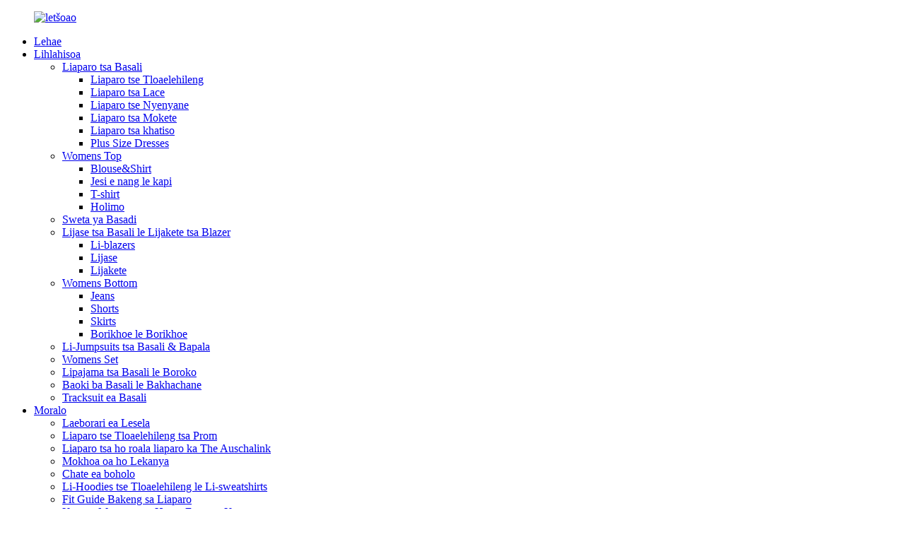

--- FILE ---
content_type: text/html
request_url: https://www.wonderviewfashion.com/st/contact-us/
body_size: 8650
content:
<!DOCTYPE html> <html dir="ltr" lang="st"> <head> <meta http-equiv="Content-Type" content="text/html; charset=UTF-8" /> <!-- Google tag (gtag.js) --> <script async src="https://www.googletagmanager.com/gtag/js?id=G-CQBDSSX4F8"></script> <script>
  window.dataLayer = window.dataLayer || [];
  function gtag(){dataLayer.push(arguments);}
  gtag('js', new Date());

  gtag('config', 'G-CQBDSSX4F8');
</script> <title>Ikopanye le Rona - Auschalink Fashion Co., Ltd.</title> <meta name="viewport" content="width=device-width,initial-scale=1,minimum-scale=1,maximum-scale=1,user-scalable=no"> <link rel="apple-touch-icon-precomposed" href=""> <meta name="format-detection" content="telephone=no"> <meta name="apple-mobile-web-app-capable" content="yes"> <meta name="apple-mobile-web-app-status-bar-style" content="black"> <meta property="og:url" content="https://wonderviewfashion.com:443/contact-us/"/> <meta property="og:title" content="Contact Us"/> <meta property="og:description" content=" 		Auschalink is an ODM/OEM manufacturer specializing in all kinds of medium-to-high end women&#8217;s wear 	  		Address 	 Unit 163#, jienan Road Humen Town, Dongguan City,Guangdong Province  		E-mail 	 kanina@auschalink.com contact@auschalink.com  		Phone 	 Sales: +86 135 3258 2458 Support: +86 ..."/> <meta property="og:type" content="product"/> <meta property="og:site_name" content="https://www.wonderviewfashion.com/"/> <link href="//cdn.goodao.net/wonderviewfashion/style/global/style.css" rel="stylesheet"> <link href="//cdn.goodao.net/wonderviewfashion/style/public/public.css" rel="stylesheet"> <link href="https://fonts.font.im/css?family=Poppins:300,400,500,600,700" rel="stylesheet"> <link href="https://cdn.globalso.com/lite-yt-embed.css" rel="stylesheet"> <link rel="shortcut icon" href="//cdnus.globalso.com/wonderviewfashion/943cf79ed7385d9646c85920aa0793e.png" /> <meta name="author" content="gd-admin"/> <meta name="description" itemprop="description" content="Auschalink ke moetsi oa ODM/OEM ea sebetsanang le mefuta eohle ea liaparo tsa basali tsa maemo a mahareng ho isa holimo Aterese Unit 163#, jienan Road Humen Town, Dongguan." />  <link rel="canonical" href="https://www.wonderviewfashion.com/contact-us/" /> <link href="//cdn.globalso.com/hide_search.css" rel="stylesheet"/><link href="//www.wonderviewfashion.com/style/st.html.css" rel="stylesheet"/></head> <body> <div class="container">  <header class="web_head">     <div class="head_layout layout">        <figure class="logo"> 	 <a href="/st/">			<img src="//cdnus.globalso.com/wonderviewfashion/logo.png" alt="letšoao"> 				</a> </figure>	        <nav class="nav_wrap">         <ul class="head_nav">             <li><a href="/st/">Lehae</a></li> <li><a href="/st/products/">Lihlahisoa</a> <ul class="sub-menu"> 	<li><a href="/st/womens-dresses/">Liaparo tsa Basali</a> 	<ul class="sub-menu"> 		<li><a href="/st/casual-dresses-womens-dresses/">Liaparo tse Tloaelehileng</a></li> 		<li><a href="/st/lace-dresses-womens-dresses/">Liaparo tsa Lace</a></li> 		<li><a href="/st/mini-dresses-womens-dresses/">Liaparo tse Nyenyane</a></li> 		<li><a href="/st/party-dresses-womens-dresses/">Liaparo tsa Mokete</a></li> 		<li><a href="/st/print-dresses/">Liaparo tsa khatiso</a></li> 		<li><a href="/st/plus-size-dresses/">Plus Size Dresses</a></li> 	</ul> </li> 	<li><a href="/st/womens-top/">Womens Top</a> 	<ul class="sub-menu"> 		<li><a href="/st/blouseshirt/">Blouse&amp;Shirt</a></li> 		<li><a href="/st/hoodie/">Jesi e nang le kapi</a></li> 		<li><a href="/st/t-shirt/">T-shirt</a></li> 		<li><a href="/st/top/">Holimo</a></li> 	</ul> </li> 	<li><a href="/st/womens-sweater/">Sweta ya Basadi</a></li> 	<li><a href="/st/womens-coats-jackets/">Lijase tsa Basali le Lijakete tsa Blazer</a> 	<ul class="sub-menu"> 		<li><a href="/st/blazers/">Li-blazers</a></li> 		<li><a href="/st/coats/">Lijase</a></li> 		<li><a href="/st/jackets/">Lijakete</a></li> 	</ul> </li> 	<li><a href="/st/womens-bottom/">Womens Bottom</a> 	<ul class="sub-menu"> 		<li><a href="/st/jeans/">Jeans</a></li> 		<li><a href="/st/shorts/">Shorts</a></li> 		<li><a href="/st/skirts/">Skirts</a></li> 		<li><a href="/st/trousers-pants/">Borikhoe le Borikhoe</a></li> 	</ul> </li> 	<li><a href="/st/womens-jumpsuits-play/">Li-Jumpsuits tsa Basali &amp; Bapala</a></li> 	<li><a href="/st/womens-set/">Womens Set</a></li> 	<li><a href="/st/womens-pajamas-sleep/">Lipajama tsa Basali le Boroko</a></li> 	<li><a href="/st/nursingpregnant/">Baoki ba Basali le Bakhachane</a></li> 	<li><a href="/st/tracksuit/">Tracksuit ea Basali</a></li> </ul> </li> <li><a href="/st/design/">Moralo</a> <ul class="sub-menu"> 	<li><a href="/st/library-of-fabric/">Laeborari ea Lesela</a></li> 	<li><a href="/st/custom-made-prom-dresses/">Liaparo tse Tloaelehileng tsa Prom</a></li> 	<li><a href="/st/dressmaking-fabrics-by-the-auschalink/">Liaparo tsa ho roala liaparo ka The Auschalink</a></li> 	<li><a href="/st/how-to-measure/">Mokhoa oa ho Lekanya</a></li> 	<li><a href="/st/size-chart/">Chate ea boholo</a></li> 	<li><a href="/st/custom-hoodies-sweatshirts/">Li-Hoodies tse Tloaelehileng le Li-sweatshirts</a></li> 	<li><a href="/st/fit-guide-for-dresses/">Fit Guide Bakeng sa Liaparo</a></li> 	<li><a href="/st/how-your-dress-is-made/">Kamoo Moaparo oa Hao o Etsoang Kateng</a></li> 	<li><a href="/st/photo-confirmation-service/">Tšebeletso ea Netefatso ea Lifoto</a></li> 	<li><a href="/st/custom-trousersjeans-service/">Tšebeletso ea Lirikhoe le Jeans e Tloaelehileng</a></li> 	<li><a href="/st/why-auschalink-custom-suit/">Ke hobane&#39;ng ha sutu e tloaelehileng ea Auschalink?</a></li> 	<li><a href="/st/custom-maternity-wear/">Seaparo se Tloaelehileng sa Bokhachane</a></li> </ul> </li> <li><a href="/st/about-us/">Mabapi le rona</a> <ul class="sub-menu"> 	<li><a href="/st/history/">Histori</a></li> 	<li><a href="/st/cut-and-sew-manufacturing/">Tšebeletso ea ho Seha le ho Roka</a></li> 	<li><a href="/st/custom-embroidery-manufacturer/">Moetsi oa Mekhabiso e Tloaelehileng</a></li> 	<li><a href="/st/company-video/">Video</a></li> 	<li><a href="/st/auschalink-reviews/">Litlhahlobo tsa Auschalink</a></li> 	<li><a href="/st/return-policy/">LEANO LA THEPA E KHUTLISOANG</a></li> 	<li><a href="/st/exhibitionsevents/">Lipontšo &amp; Liketsahalo</a></li> 	<li><a href="/st/our-team/">Sehlopha sa rona</a></li> </ul> </li> <li><a href="/st/news/">Blog</a></li> <li><a href="/st/faqs/">FAQs</a></li> <li class="nav-current"><a href="/st/contact-us/">Iteanye le rona</a></li>         </ul>         <div class="head-search">             <form action="https://www.wonderviewfashion.com/index.php" method="get">               <input  class="search-ipt" name="s" placeholder="Search...">               <input type="hidden" name="cat" value="490"/>               <input class="search-btn" type="submit" value="">             </form>           </div>       </nav>       <!--change-language-->      <div class="change-language ensemble">   <div class="change-language-info">     <div class="change-language-title medium-title">        <div class="language-flag language-flag-en"><a href="https://www.wonderviewfashion.com/"><b class="country-flag"></b><span>English</span> </a></div>        <b class="language-icon"></b>      </div> 	<div class="change-language-cont sub-content">         <div class="empty"></div>     </div>   </div> </div> <!--theme320-->         <!--change-language-->      </div>   </header>   <!--// web_head end -->      <!--// web_head end -->     	   <!-- sys_sub_head -->   <section class="sys_sub_head">            <div class="head_bn_item"><img src="//cdnus.globalso.com/wonderviewfashion/b4158fde.jpg" alt="b4158fde"></div>         <section class="path_bar">       <h1 class="pagnation_title">Iteanye le rona</h1>       <ul>       <li> <a itemprop="breadcrumb" href="/st/">Lehae</a></li><li> <a href="#">Iteanye le rona</a></li>       </ul>     </section>      </section> <section class="web_main page_main">     <div class="layout">       <article class="entry blog-article">   <div class="fl-builder-content fl-builder-content-349 fl-builder-content-primary fl-builder-global-templates-locked" data-post-id="349"><div class="fl-row fl-row-full-width fl-row-bg-photo fl-node-586bad7834a0d fl-row-bg-overlay" data-node="586bad7834a0d"> 	<div class="fl-row-content-wrap"> 				<div class="fl-row-content fl-row-fixed-width fl-node-content"> 		 <div class="fl-col-group fl-node-586bad7834a81" data-node="586bad7834a81"> 			<div class="fl-col fl-node-586bad7834ae1" data-node="586bad7834ae1" style="width: 100%;"> 	<div class="fl-col-content fl-node-content"> 	<div class="fl-module fl-module-heading fl-node-586bad7834b40" data-node="586bad7834b40" data-animation-delay="0.0"> 	<div class="fl-module-content fl-node-content"> 		<h2 class="fl-heading"> 		<span class="fl-heading-text">Auschalink ke moetsi oa ODM/OEM ea sebetsanang le mefuta eohle ea liaparo tsa basali tse mahareng ho isa holimo.</span> 	</h2>	</div> </div>	</div> </div>	</div> 		</div> 	</div> </div><div class="fl-row fl-row-full-width fl-row-bg-none fl-node-586a3633dec9c" data-node="586a3633dec9c"> 	<div class="fl-row-content-wrap"> 				<div class="fl-row-content fl-row-full-width fl-node-content"> 		 <div class="fl-col-group fl-node-586a3633decf7" data-node="586a3633decf7"> 			<div class="fl-col fl-node-586a3633ded51 fl-col-small" data-node="586a3633ded51" style="width: 25%;"> 	<div class="fl-col-content fl-node-content"> 	<div class="fl-module fl-module-icon fl-node-586a3633deeb6" data-node="586a3633deeb6" data-animation-delay="0.0"> 	<div class="fl-module-content fl-node-content"> 		<div class="fl-icon-wrap"> 	<span class="fl-icon"> 				<i class="fa fa-home"></i>  			</span> 	 	</div> 	</div> </div><div class="fl-module fl-module-heading fl-node-586a3633def2b" data-node="586a3633def2b" data-animation-delay="0.0"> 	<div class="fl-module-content fl-node-content"> 		<h3 class="fl-heading"> 		<span class="fl-heading-text">Aterese</span> 	</h3>	</div> </div><div class="fl-module fl-module-rich-text fl-node-586a3633def8e" data-node="586a3633def8e" data-animation-delay="0.0"> 	<div class="fl-module-content fl-node-content"> 		<div class="fl-rich-text"> 	<p style="text-align: center;"><span style="font-size: medium; color: #000000;">Unit 163#, jienan Road Humen Town, Dongguan City, Profinseng ea Guangdong</span></p> </div>	</div> </div>	</div> </div>			<div class="fl-col fl-node-586a3633deda9 fl-col-small" data-node="586a3633deda9" style="width: 25%;"> 	<div class="fl-col-content fl-node-content"> 	<div class="fl-module fl-module-icon fl-node-586a3633defee" data-node="586a3633defee" data-animation-delay="0.0"> 	<div class="fl-module-content fl-node-content"> 		<div class="fl-icon-wrap"> 	<span class="fl-icon"> 				<i class="fi-mail"></i>  			</span> 	 	</div> 	</div> </div><div class="fl-module fl-module-heading fl-node-586a3633df101" data-node="586a3633df101" data-animation-delay="0.0"> 	<div class="fl-module-content fl-node-content"> 		<h3 class="fl-heading"> 		<span class="fl-heading-text">E-mail</span> 	</h3>	</div> </div><div class="fl-module fl-module-rich-text fl-node-586a3633df251" data-node="586a3633df251" data-animation-delay="0.0"> 	<div class="fl-module-content fl-node-content"> 		<div class="fl-rich-text"> 	<p style="text-align: center;"><span style="font-size: medium; color: #000000;"><a href="mailto:kanina@auschalink.com"><span style="color: #000000;">kanina@auschalink.com</span></a></span></p> <p style="text-align: center;"><span style="font-size: medium; color: #000000;"><a href="mailto:contact@auschalink.com"><span style="color: #000000;">contact@auschalink.com</span></a></span></p> </div>	</div> </div>	</div> </div>			<div class="fl-col fl-node-586a3633dee07 fl-col-small" data-node="586a3633dee07" style="width: 25%;"> 	<div class="fl-col-content fl-node-content"> 	<div class="fl-module fl-module-icon fl-node-586a3633df04d" data-node="586a3633df04d" data-animation-delay="0.0"> 	<div class="fl-module-content fl-node-content"> 		<div class="fl-icon-wrap"> 	<span class="fl-icon"> 				<i class="fi-telephone"></i>  			</span> 	 	</div> 	</div> </div><div class="fl-module fl-module-heading fl-node-586a3633df156" data-node="586a3633df156" data-animation-delay="0.0"> 	<div class="fl-module-content fl-node-content"> 		<h3 class="fl-heading"> 		<span class="fl-heading-text">Mohala</span> 	</h3>	</div> </div><div class="fl-module fl-module-rich-text fl-node-586a3633df1ff" data-node="586a3633df1ff" data-animation-delay="0.0"> 	<div class="fl-module-content fl-node-content"> 		<div class="fl-rich-text"> 	<p style="text-align: center;"><span style="font-size: medium; color: #000000;">Lithekiso: +86 135 3258 2458</span></p> <p style="text-align: center;"><span style="font-size: medium; color: #000000;">Tšehetso: +86 195 2568 9311</span></p> <p style="text-align: center;"> </div>	</div> </div>	</div> </div>			<div class="fl-col fl-node-586a3633dee60 fl-col-small" data-node="586a3633dee60" style="width: 25%;"> 	<div class="fl-col-content fl-node-content"> 	<div class="fl-module fl-module-icon fl-node-586a3633df0ad" data-node="586a3633df0ad" data-animation-delay="0.0"> 	<div class="fl-module-content fl-node-content"> 		<div class="fl-icon-wrap"> 	<span class="fl-icon"> 				<i class="fa fa-clock-o"></i>  			</span> 	 	</div> 	</div> </div><div class="fl-module fl-module-heading fl-node-586a3633df1ac" data-node="586a3633df1ac" data-animation-delay="0.0"> 	<div class="fl-module-content fl-node-content"> 		<h3 class="fl-heading"> 		<span class="fl-heading-text">Lihora</span> 	</h3>	</div> </div><div class="fl-module fl-module-rich-text fl-node-586a3633df2a6" data-node="586a3633df2a6" data-animation-delay="0.0"> 	<div class="fl-module-content fl-node-content"> 		<div class="fl-rich-text"> 	<p style="text-align: center;"><span style="font-size: medium; color: #000000;">Mantaha-Moqebelo: 8am ho 6pm</span></p> <p style="text-align: center;"><span style="font-size: medium; color: #000000;">Sontaha: E koetsoe</span></p> </div>	</div> </div>	</div> </div>	</div> 		</div> 	</div> </div></div>    <div class="clear"></div>        </article>    		<section class="inquiry-form-wrap ct-inquiry-form"> 		    <section class="layout"> 		         		        <div id="inquiry-form-wrap" style=" position:absolute; top:-150px;"></div>                  <div class="contact_form">                     <h2 class="title">Tlohela Molaetsa wa Hao</h2>                     <script type="text/javascript" src="//formcs.globalso.com/form/generate.js?id=1147"></script>                                      </div> 		         		        <div class="ad_prompt">Ngola molaetsa wa hao mona mme o re romele wona</div> 		    </section> 		 </section>	    		 <hr>             <div class="clear"></div>   </div>  </section>   <!-- web_footer start -->     <footer class="web_footer">     <div class="layout">       <div class="foor_service">         <nav class="foot_item foot_nav wow fadeInLeftA" data-wow-delay=".5s" data-wow-duration=".8s">           <h2 class="fot_tit">tlhahisoleseding</h2>           <ul>       	    <li><a href="/st/about-us/">Mabapi le rona</a></li> <li><a href="/st/company-video/">Video ea k&#39;hamphani</a></li> <li><a href="/st/faqs/">FAQs</a></li> <li><a href="/st/history/">Histori</a></li> <li><a href="/st/library-of-fabric/">Laeborari ea Lesela</a></li> <li class="nav-current"><a href="/st/contact-us/">Iteanye le rona</a></li>           </ul>         </nav>                  <div class="foot_item foot_company_item wow fadeInLeftA" data-wow-delay=".7s" data-wow-duration=".8s">             <h2 class="fot_tit">patlisiso</h2>             <p class="">Rea leboha ka ho sheba sebaka sa rona sa Marang-rang!Re moetsi oa liaparo.Sebaka sena sa Marang-rang se ntlafatsoa khafetsa.Tsoela pele ho sheba leqephe la lihlahisoa tsa rona ho ithuta haholoanyane ka menyetla e sa feleng ea ho etsa liaparo le rona.Hape sheba blog ea rona bakeng sa lintlha tsa mefuta eohle le liapdeite mabapi le k'hamphani ea rona le indasteri ea ho etsa liaparo tsa feshene.Ka kopo ikopanye le rona haeba u na le lipotso 'me u hloka moetsi oa liaparo!</p>             <a href="javascript:" class="inquiry_btn">botsa hona joale</a>         </div>                           <div class="foot_item foot_contact_item wow fadeInLeftA" data-wow-delay=".9s" data-wow-duration=".8s">           <h2 class="fot_tit">iteanye le rona</h2>           <ul class="foot_contact">            	<li class="foot_address">Dongguan Auschalink Fashion Co., Ltd.</li>        	<li class="foot_phone"><a href="tel:+86-135-3258-2458">+ 86-135-3258-2458</a></li>        	<li class="foot_email"><a href="mailto:contact@auschalink.com">contact@auschalink.com</a></li>          </ul>           <ul class="foot_sns">           		    <li><a target="_blank" href="https://www.instagram.com/auschalinkkk.official/"><img src="//cdnus.globalso.com/wonderviewfashion/sns_03-1.png" alt="sns_03 (1)"></a></li> 	      		    <li><a target="_blank" href="https://www.youtube.com/channel/UCEQBWcrlnxJfuQ51gm32Gug"><img src="//cdnus.globalso.com/wonderviewfashion/sns_04-1.png" alt="sns_04 (1)"></a></li> 	      		    <li><a target="_blank" href="https://twitter.com/auschalink"><img src="//cdnus.globalso.com/wonderviewfashion/sns_04-2.png" alt="sns_04 (2)"></a></li> 	      		    <li><a target="_blank" href="https://www.facebook.com/Auschalink-2258366804476039/"><img src="//cdnus.globalso.com/wonderviewfashion/sns01.png" alt="sns01"></a></li> 	      		    <li><a target="_blank" href="https://www.linkedin.com/company/auschalink/"><img src="//cdnus.globalso.com/wonderviewfashion/sns02.png" alt="sns02"></a></li> 	      		    <li><a target="_blank" href="https://www.pinterest.com/auschalinkkk"><img src="//cdnus.globalso.com/wonderviewfashion/a3f91cf2.png" alt="a3f91cf2"></a></li> 	      		    <li><a target="_blank" href="https://api.whatsapp.com/send?phone=8613650280379"><img src="//cdnus.globalso.com/wonderviewfashion/whatsapp-21.png" alt="whatsapp (2)"></a></li> 	      		    <li><a target="_blank" href="https://www.tiktok.com/@auschalink.com"><img src="//cdnus.globalso.com/wonderviewfashion/dou.png" alt="dou"></a></li> 	                </ul>         </div>    </div> 	<div class="copyright wow fadeInLeftA" data-wow-delay="1.2s" data-wow-duration=".8s">© Copyright - 2010-2022 : Litokelo tsohle li sirelelitsoe.<script type="text/javascript" src="//www.globalso.site/livechat.js"></script></div>            </div>        </footer>     <!--// web_footer end -->    </div>    <!--// container end --> <aside class="scrollsidebar" id="scrollsidebar">  <ul class="right_nav">     <li>          <div class="iconBox oln_ser">               <img src="//cdn.goodao.net/wonderviewfashion/style/global/img/tel.png" alt="tel">             <h4>Mohala</h4>          </div>          <div class="hideBox">             <div class="hb">                <h5>Mohala</h5>                <div class="fonttalk">                     <p><a href="tel:+86-135-3258-2458">+ 86-135-3258-2458</a></p>                </div>                <div class="fonttalk">                                     </div>             </div>          </div>       </li>     <li>          <div class="iconBox oln_ser">               <img src="//cdn.goodao.net/wonderviewfashion/style/global/img/email.png" alt="imeile">             <h4>E-mail</h4>          </div>          <div class="hideBox">             <div class="hb">                <h5>E-mail</h5>                <div class="fonttalk">                     <p><a href="mailto:contact@auschalink.com">contact@auschalink.com</a></p>                </div>                <div class="fonttalk">                                     </div>             </div>          </div>       </li>     <li>          <div class="iconBox">             <img src="//cdn.goodao.net/wonderviewfashion/style/global/img/whatsapp.png" alt="whatsapp">             <h4>Whatsapp</h4>          </div>          <div class="hideBox">             <div class="hb">                <h5>whatsapp</h5>                 <div class="fonttalk">                     <p><a href="https://api.whatsapp.com/send?phone=8613538308395" target="_blank">8613538308395</a></p>                </div>             </div>          </div>       </li>              <li>          <div class="iconBox">             <img src="//cdn.goodao.net/wonderviewfashion/wechat.png" alt="wechat">             <h4>Wechat</h4>          </div>          <div class="hideBox">             <div class="hb">                <h5>Wechat</h5>                 <img src="//cdn.goodao.net/wonderviewfashion/aefa.jpg">             </div>          </div>       </li>       <li>          <div class="iconBox">             <img src="//cdn.goodao.net/wonderviewfashion/style/global/img/whatsapp.png" alt="whatsapp">             <h4>Whatsapp</h4>          </div>          <div class="hideBox">             <div class="hb">                <h5>whatsapp</h5>                 <img src="//cdn.goodao.net/wonderviewfashion/azgfws.jpg">             </div>          </div>       </li>     <li>          <div class="iconBox">             <img src="//cdn.goodao.net/wonderviewfashion/aliwangwang.png" alt="cn1558768443cozm">             <h4>cn1558768443cozm</h4>          </div>          <div class="hideBox">             <div class="hb">                <h5>cn1558768443cozm</h5>                 <div class="fonttalk">                     <p><a href="//amos.alicdn.com/msg.aw?v=2&amp;uid=cn1558768443cozm&amp;site=enaliint&amp;s=24&amp;charset=UTF-8" target="_blank">cn1558768443cozm</a></p>                </div>             </div>          </div>       </li>       <!--------------TOP按钮------------------>     <li>          <div class="iconBox top">              <img src='//cdn.goodao.net/wonderviewfashion/top.png'>             <h4>Holimo</h4>          </div>     </li>        </ul>   </ul>  </aside> <div class="fixtp">     <div class="xufk">       <a href="javascript:" class="add_email12"><img src="https://cdn.goodao.net/wonderviewfashion/srtesdf.png" alt="xuanfu"></a>   </div>    </div>  <div class="inquiry-pop-bd">   <div class="inquiry-pop"> <i class="ico-close-pop" onclick="hideMsgPop();"></i>     <script type="text/javascript" src="//www.globalso.site/form.js"></script>   </div> </div> <div class="web-search"> <b id="btn-search-close" class="btn--search-close"></b>   <div style=" width:100%">     <div class="head-search">      <form action="/search.php" method="get">         <input class="search-ipt" name="s" placeholder="Start Typing..." /> 		<input type="hidden" name="cat" value="490"/>         <input class="search-btn" type="submit" value="" />         <span class="search-attr">Tobetsa Enter ho batla kapa ESC ho koala</span>       </form>     </div>   </div> </div>  <script type="text/javascript" src="//cdn.goodao.net/wonderviewfashion/style/global/js/jquery.min.js"></script>  <script type="text/javascript" src="//cdn.goodao.net/wonderviewfashion/style/global/js/common.js"></script> <script type="text/javascript" src="//cdn.goodao.net/wonderviewfashion/style/public/public.js"></script> <script src="https://cdn.globalso.com/lite-yt-embed.js"></script> <script src="https://cdnus.globalso.com/style/js/stats_init.js"></script> <!--[if lt IE 9]> <script src="//cdn.goodao.net/wonderviewfashion/style/global/js/html5.js"></script> <![endif]--> <script type="text/javascript">

if(typeof jQuery == 'undefined' || typeof jQuery.fn.on == 'undefined') {
	document.write('<script src="https://www.wonderviewfashion.com/wp-content/plugins/bb-plugin/js/jquery.js"><\/script>');
	document.write('<script src="https://www.wonderviewfashion.com/wp-content/plugins/bb-plugin/js/jquery.migrate.min.js"><\/script>');
}

</script><ul class="prisna-wp-translate-seo" id="prisna-translator-seo"><li class="language-flag language-flag-en"><a href="https://www.wonderviewfashion.com/contact-us/" title="English"><b class="country-flag"></b><span>English</span></a></li><li class="language-flag language-flag-fr"><a href="https://www.wonderviewfashion.com/fr/contact-us/" title="French"><b class="country-flag"></b><span>French</span></a></li><li class="language-flag language-flag-de"><a href="https://www.wonderviewfashion.com/de/contact-us/" title="German"><b class="country-flag"></b><span>German</span></a></li><li class="language-flag language-flag-pt"><a href="https://www.wonderviewfashion.com/pt/contact-us/" title="Portuguese"><b class="country-flag"></b><span>Portuguese</span></a></li><li class="language-flag language-flag-es"><a href="https://www.wonderviewfashion.com/es/contact-us/" title="Spanish"><b class="country-flag"></b><span>Spanish</span></a></li><li class="language-flag language-flag-ru"><a href="https://www.wonderviewfashion.com/ru/contact-us/" title="Russian"><b class="country-flag"></b><span>Russian</span></a></li><li class="language-flag language-flag-ja"><a href="https://www.wonderviewfashion.com/ja/contact-us/" title="Japanese"><b class="country-flag"></b><span>Japanese</span></a></li><li class="language-flag language-flag-ko"><a href="https://www.wonderviewfashion.com/ko/contact-us/" title="Korean"><b class="country-flag"></b><span>Korean</span></a></li><li class="language-flag language-flag-ar"><a href="https://www.wonderviewfashion.com/ar/contact-us/" title="Arabic"><b class="country-flag"></b><span>Arabic</span></a></li><li class="language-flag language-flag-ga"><a href="https://www.wonderviewfashion.com/ga/contact-us/" title="Irish"><b class="country-flag"></b><span>Irish</span></a></li><li class="language-flag language-flag-el"><a href="https://www.wonderviewfashion.com/el/contact-us/" title="Greek"><b class="country-flag"></b><span>Greek</span></a></li><li class="language-flag language-flag-tr"><a href="https://www.wonderviewfashion.com/tr/contact-us/" title="Turkish"><b class="country-flag"></b><span>Turkish</span></a></li><li class="language-flag language-flag-it"><a href="https://www.wonderviewfashion.com/it/contact-us/" title="Italian"><b class="country-flag"></b><span>Italian</span></a></li><li class="language-flag language-flag-da"><a href="https://www.wonderviewfashion.com/da/contact-us/" title="Danish"><b class="country-flag"></b><span>Danish</span></a></li><li class="language-flag language-flag-ro"><a href="https://www.wonderviewfashion.com/ro/contact-us/" title="Romanian"><b class="country-flag"></b><span>Romanian</span></a></li><li class="language-flag language-flag-id"><a href="https://www.wonderviewfashion.com/id/contact-us/" title="Indonesian"><b class="country-flag"></b><span>Indonesian</span></a></li><li class="language-flag language-flag-cs"><a href="https://www.wonderviewfashion.com/cs/contact-us/" title="Czech"><b class="country-flag"></b><span>Czech</span></a></li><li class="language-flag language-flag-af"><a href="https://www.wonderviewfashion.com/af/contact-us/" title="Afrikaans"><b class="country-flag"></b><span>Afrikaans</span></a></li><li class="language-flag language-flag-sv"><a href="https://www.wonderviewfashion.com/sv/contact-us/" title="Swedish"><b class="country-flag"></b><span>Swedish</span></a></li><li class="language-flag language-flag-pl"><a href="https://www.wonderviewfashion.com/pl/contact-us/" title="Polish"><b class="country-flag"></b><span>Polish</span></a></li><li class="language-flag language-flag-eu"><a href="https://www.wonderviewfashion.com/eu/contact-us/" title="Basque"><b class="country-flag"></b><span>Basque</span></a></li><li class="language-flag language-flag-ca"><a href="https://www.wonderviewfashion.com/ca/contact-us/" title="Catalan"><b class="country-flag"></b><span>Catalan</span></a></li><li class="language-flag language-flag-eo"><a href="https://www.wonderviewfashion.com/eo/contact-us/" title="Esperanto"><b class="country-flag"></b><span>Esperanto</span></a></li><li class="language-flag language-flag-hi"><a href="https://www.wonderviewfashion.com/hi/contact-us/" title="Hindi"><b class="country-flag"></b><span>Hindi</span></a></li><li class="language-flag language-flag-lo"><a href="https://www.wonderviewfashion.com/lo/contact-us/" title="Lao"><b class="country-flag"></b><span>Lao</span></a></li><li class="language-flag language-flag-sq"><a href="https://www.wonderviewfashion.com/sq/contact-us/" title="Albanian"><b class="country-flag"></b><span>Albanian</span></a></li><li class="language-flag language-flag-am"><a href="https://www.wonderviewfashion.com/am/contact-us/" title="Amharic"><b class="country-flag"></b><span>Amharic</span></a></li><li class="language-flag language-flag-hy"><a href="https://www.wonderviewfashion.com/hy/contact-us/" title="Armenian"><b class="country-flag"></b><span>Armenian</span></a></li><li class="language-flag language-flag-az"><a href="https://www.wonderviewfashion.com/az/contact-us/" title="Azerbaijani"><b class="country-flag"></b><span>Azerbaijani</span></a></li><li class="language-flag language-flag-be"><a href="https://www.wonderviewfashion.com/be/contact-us/" title="Belarusian"><b class="country-flag"></b><span>Belarusian</span></a></li><li class="language-flag language-flag-bn"><a href="https://www.wonderviewfashion.com/bn/contact-us/" title="Bengali"><b class="country-flag"></b><span>Bengali</span></a></li><li class="language-flag language-flag-bs"><a href="https://www.wonderviewfashion.com/bs/contact-us/" title="Bosnian"><b class="country-flag"></b><span>Bosnian</span></a></li><li class="language-flag language-flag-bg"><a href="https://www.wonderviewfashion.com/bg/contact-us/" title="Bulgarian"><b class="country-flag"></b><span>Bulgarian</span></a></li><li class="language-flag language-flag-ceb"><a href="https://www.wonderviewfashion.com/ceb/contact-us/" title="Cebuano"><b class="country-flag"></b><span>Cebuano</span></a></li><li class="language-flag language-flag-ny"><a href="https://www.wonderviewfashion.com/ny/contact-us/" title="Chichewa"><b class="country-flag"></b><span>Chichewa</span></a></li><li class="language-flag language-flag-co"><a href="https://www.wonderviewfashion.com/co/contact-us/" title="Corsican"><b class="country-flag"></b><span>Corsican</span></a></li><li class="language-flag language-flag-hr"><a href="https://www.wonderviewfashion.com/hr/contact-us/" title="Croatian"><b class="country-flag"></b><span>Croatian</span></a></li><li class="language-flag language-flag-nl"><a href="https://www.wonderviewfashion.com/nl/contact-us/" title="Dutch"><b class="country-flag"></b><span>Dutch</span></a></li><li class="language-flag language-flag-et"><a href="https://www.wonderviewfashion.com/et/contact-us/" title="Estonian"><b class="country-flag"></b><span>Estonian</span></a></li><li class="language-flag language-flag-tl"><a href="https://www.wonderviewfashion.com/tl/contact-us/" title="Filipino"><b class="country-flag"></b><span>Filipino</span></a></li><li class="language-flag language-flag-fi"><a href="https://www.wonderviewfashion.com/fi/contact-us/" title="Finnish"><b class="country-flag"></b><span>Finnish</span></a></li><li class="language-flag language-flag-fy"><a href="https://www.wonderviewfashion.com/fy/contact-us/" title="Frisian"><b class="country-flag"></b><span>Frisian</span></a></li><li class="language-flag language-flag-gl"><a href="https://www.wonderviewfashion.com/gl/contact-us/" title="Galician"><b class="country-flag"></b><span>Galician</span></a></li><li class="language-flag language-flag-ka"><a href="https://www.wonderviewfashion.com/ka/contact-us/" title="Georgian"><b class="country-flag"></b><span>Georgian</span></a></li><li class="language-flag language-flag-gu"><a href="https://www.wonderviewfashion.com/gu/contact-us/" title="Gujarati"><b class="country-flag"></b><span>Gujarati</span></a></li><li class="language-flag language-flag-ht"><a href="https://www.wonderviewfashion.com/ht/contact-us/" title="Haitian"><b class="country-flag"></b><span>Haitian</span></a></li><li class="language-flag language-flag-ha"><a href="https://www.wonderviewfashion.com/ha/contact-us/" title="Hausa"><b class="country-flag"></b><span>Hausa</span></a></li><li class="language-flag language-flag-haw"><a href="https://www.wonderviewfashion.com/haw/contact-us/" title="Hawaiian"><b class="country-flag"></b><span>Hawaiian</span></a></li><li class="language-flag language-flag-iw"><a href="https://www.wonderviewfashion.com/iw/contact-us/" title="Hebrew"><b class="country-flag"></b><span>Hebrew</span></a></li><li class="language-flag language-flag-hmn"><a href="https://www.wonderviewfashion.com/hmn/contact-us/" title="Hmong"><b class="country-flag"></b><span>Hmong</span></a></li><li class="language-flag language-flag-hu"><a href="https://www.wonderviewfashion.com/hu/contact-us/" title="Hungarian"><b class="country-flag"></b><span>Hungarian</span></a></li><li class="language-flag language-flag-is"><a href="https://www.wonderviewfashion.com/is/contact-us/" title="Icelandic"><b class="country-flag"></b><span>Icelandic</span></a></li><li class="language-flag language-flag-ig"><a href="https://www.wonderviewfashion.com/ig/contact-us/" title="Igbo"><b class="country-flag"></b><span>Igbo</span></a></li><li class="language-flag language-flag-jw"><a href="https://www.wonderviewfashion.com/jw/contact-us/" title="Javanese"><b class="country-flag"></b><span>Javanese</span></a></li><li class="language-flag language-flag-kn"><a href="https://www.wonderviewfashion.com/kn/contact-us/" title="Kannada"><b class="country-flag"></b><span>Kannada</span></a></li><li class="language-flag language-flag-kk"><a href="https://www.wonderviewfashion.com/kk/contact-us/" title="Kazakh"><b class="country-flag"></b><span>Kazakh</span></a></li><li class="language-flag language-flag-km"><a href="https://www.wonderviewfashion.com/km/contact-us/" title="Khmer"><b class="country-flag"></b><span>Khmer</span></a></li><li class="language-flag language-flag-ku"><a href="https://www.wonderviewfashion.com/ku/contact-us/" title="Kurdish"><b class="country-flag"></b><span>Kurdish</span></a></li><li class="language-flag language-flag-ky"><a href="https://www.wonderviewfashion.com/ky/contact-us/" title="Kyrgyz"><b class="country-flag"></b><span>Kyrgyz</span></a></li><li class="language-flag language-flag-la"><a href="https://www.wonderviewfashion.com/la/contact-us/" title="Latin"><b class="country-flag"></b><span>Latin</span></a></li><li class="language-flag language-flag-lv"><a href="https://www.wonderviewfashion.com/lv/contact-us/" title="Latvian"><b class="country-flag"></b><span>Latvian</span></a></li><li class="language-flag language-flag-lt"><a href="https://www.wonderviewfashion.com/lt/contact-us/" title="Lithuanian"><b class="country-flag"></b><span>Lithuanian</span></a></li><li class="language-flag language-flag-lb"><a href="https://www.wonderviewfashion.com/lb/contact-us/" title="Luxembou.."><b class="country-flag"></b><span>Luxembou..</span></a></li><li class="language-flag language-flag-mk"><a href="https://www.wonderviewfashion.com/mk/contact-us/" title="Macedonian"><b class="country-flag"></b><span>Macedonian</span></a></li><li class="language-flag language-flag-mg"><a href="https://www.wonderviewfashion.com/mg/contact-us/" title="Malagasy"><b class="country-flag"></b><span>Malagasy</span></a></li><li class="language-flag language-flag-ms"><a href="https://www.wonderviewfashion.com/ms/contact-us/" title="Malay"><b class="country-flag"></b><span>Malay</span></a></li><li class="language-flag language-flag-ml"><a href="https://www.wonderviewfashion.com/ml/contact-us/" title="Malayalam"><b class="country-flag"></b><span>Malayalam</span></a></li><li class="language-flag language-flag-mt"><a href="https://www.wonderviewfashion.com/mt/contact-us/" title="Maltese"><b class="country-flag"></b><span>Maltese</span></a></li><li class="language-flag language-flag-mi"><a href="https://www.wonderviewfashion.com/mi/contact-us/" title="Maori"><b class="country-flag"></b><span>Maori</span></a></li><li class="language-flag language-flag-mr"><a href="https://www.wonderviewfashion.com/mr/contact-us/" title="Marathi"><b class="country-flag"></b><span>Marathi</span></a></li><li class="language-flag language-flag-mn"><a href="https://www.wonderviewfashion.com/mn/contact-us/" title="Mongolian"><b class="country-flag"></b><span>Mongolian</span></a></li><li class="language-flag language-flag-my"><a href="https://www.wonderviewfashion.com/my/contact-us/" title="Burmese"><b class="country-flag"></b><span>Burmese</span></a></li><li class="language-flag language-flag-ne"><a href="https://www.wonderviewfashion.com/ne/contact-us/" title="Nepali"><b class="country-flag"></b><span>Nepali</span></a></li><li class="language-flag language-flag-no"><a href="https://www.wonderviewfashion.com/no/contact-us/" title="Norwegian"><b class="country-flag"></b><span>Norwegian</span></a></li><li class="language-flag language-flag-ps"><a href="https://www.wonderviewfashion.com/ps/contact-us/" title="Pashto"><b class="country-flag"></b><span>Pashto</span></a></li><li class="language-flag language-flag-fa"><a href="https://www.wonderviewfashion.com/fa/contact-us/" title="Persian"><b class="country-flag"></b><span>Persian</span></a></li><li class="language-flag language-flag-pa"><a href="https://www.wonderviewfashion.com/pa/contact-us/" title="Punjabi"><b class="country-flag"></b><span>Punjabi</span></a></li><li class="language-flag language-flag-sr"><a href="https://www.wonderviewfashion.com/sr/contact-us/" title="Serbian"><b class="country-flag"></b><span>Serbian</span></a></li><li class="language-flag language-flag-st"><a href="https://www.wonderviewfashion.com/st/contact-us/" title="Sesotho"><b class="country-flag"></b><span>Sesotho</span></a></li><li class="language-flag language-flag-si"><a href="https://www.wonderviewfashion.com/si/contact-us/" title="Sinhala"><b class="country-flag"></b><span>Sinhala</span></a></li><li class="language-flag language-flag-sk"><a href="https://www.wonderviewfashion.com/sk/contact-us/" title="Slovak"><b class="country-flag"></b><span>Slovak</span></a></li><li class="language-flag language-flag-sl"><a href="https://www.wonderviewfashion.com/sl/contact-us/" title="Slovenian"><b class="country-flag"></b><span>Slovenian</span></a></li><li class="language-flag language-flag-so"><a href="https://www.wonderviewfashion.com/so/contact-us/" title="Somali"><b class="country-flag"></b><span>Somali</span></a></li><li class="language-flag language-flag-sm"><a href="https://www.wonderviewfashion.com/sm/contact-us/" title="Samoan"><b class="country-flag"></b><span>Samoan</span></a></li><li class="language-flag language-flag-gd"><a href="https://www.wonderviewfashion.com/gd/contact-us/" title="Scots Gaelic"><b class="country-flag"></b><span>Scots Gaelic</span></a></li><li class="language-flag language-flag-sn"><a href="https://www.wonderviewfashion.com/sn/contact-us/" title="Shona"><b class="country-flag"></b><span>Shona</span></a></li><li class="language-flag language-flag-sd"><a href="https://www.wonderviewfashion.com/sd/contact-us/" title="Sindhi"><b class="country-flag"></b><span>Sindhi</span></a></li><li class="language-flag language-flag-su"><a href="https://www.wonderviewfashion.com/su/contact-us/" title="Sundanese"><b class="country-flag"></b><span>Sundanese</span></a></li><li class="language-flag language-flag-sw"><a href="https://www.wonderviewfashion.com/sw/contact-us/" title="Swahili"><b class="country-flag"></b><span>Swahili</span></a></li><li class="language-flag language-flag-tg"><a href="https://www.wonderviewfashion.com/tg/contact-us/" title="Tajik"><b class="country-flag"></b><span>Tajik</span></a></li><li class="language-flag language-flag-ta"><a href="https://www.wonderviewfashion.com/ta/contact-us/" title="Tamil"><b class="country-flag"></b><span>Tamil</span></a></li><li class="language-flag language-flag-te"><a href="https://www.wonderviewfashion.com/te/contact-us/" title="Telugu"><b class="country-flag"></b><span>Telugu</span></a></li><li class="language-flag language-flag-th"><a href="https://www.wonderviewfashion.com/th/contact-us/" title="Thai"><b class="country-flag"></b><span>Thai</span></a></li><li class="language-flag language-flag-uk"><a href="https://www.wonderviewfashion.com/uk/contact-us/" title="Ukrainian"><b class="country-flag"></b><span>Ukrainian</span></a></li><li class="language-flag language-flag-ur"><a href="https://www.wonderviewfashion.com/ur/contact-us/" title="Urdu"><b class="country-flag"></b><span>Urdu</span></a></li><li class="language-flag language-flag-uz"><a href="https://www.wonderviewfashion.com/uz/contact-us/" title="Uzbek"><b class="country-flag"></b><span>Uzbek</span></a></li><li class="language-flag language-flag-vi"><a href="https://www.wonderviewfashion.com/vi/contact-us/" title="Vietnamese"><b class="country-flag"></b><span>Vietnamese</span></a></li><li class="language-flag language-flag-cy"><a href="https://www.wonderviewfashion.com/cy/contact-us/" title="Welsh"><b class="country-flag"></b><span>Welsh</span></a></li><li class="language-flag language-flag-xh"><a href="https://www.wonderviewfashion.com/xh/contact-us/" title="Xhosa"><b class="country-flag"></b><span>Xhosa</span></a></li><li class="language-flag language-flag-yi"><a href="https://www.wonderviewfashion.com/yi/contact-us/" title="Yiddish"><b class="country-flag"></b><span>Yiddish</span></a></li><li class="language-flag language-flag-yo"><a href="https://www.wonderviewfashion.com/yo/contact-us/" title="Yoruba"><b class="country-flag"></b><span>Yoruba</span></a></li><li class="language-flag language-flag-zu"><a href="https://www.wonderviewfashion.com/zu/contact-us/" title="Zulu"><b class="country-flag"></b><span>Zulu</span></a></li><li class="language-flag language-flag-rw"><a href="https://www.wonderviewfashion.com/rw/contact-us/" title="Kinyarwanda"><b class="country-flag"></b><span>Kinyarwanda</span></a></li><li class="language-flag language-flag-tt"><a href="https://www.wonderviewfashion.com/tt/contact-us/" title="Tatar"><b class="country-flag"></b><span>Tatar</span></a></li><li class="language-flag language-flag-or"><a href="https://www.wonderviewfashion.com/or/contact-us/" title="Oriya"><b class="country-flag"></b><span>Oriya</span></a></li><li class="language-flag language-flag-tk"><a href="https://www.wonderviewfashion.com/tk/contact-us/" title="Turkmen"><b class="country-flag"></b><span>Turkmen</span></a></li><li class="language-flag language-flag-ug"><a href="https://www.wonderviewfashion.com/ug/contact-us/" title="Uyghur"><b class="country-flag"></b><span>Uyghur</span></a></li></ul><link rel='stylesheet' id='font-awesome-css'  href='https://cdn.globalso.com/font-awesome/font-awesome.min.css?ver=1.9.1' type='text/css' media='all' /> <link rel='stylesheet' id='foundation-icons-css'  href='https://cdn.globalso.com/font-awesome/foundation-icons.css?ver=1.9.1' type='text/css' media='all' /> <link rel='stylesheet' id='fl-builder-google-fonts-b7176ed7c9c906387c80584400c089c1-css'  href='//fonts.googleapis.com/css?family=Raleway%3Aregular&#038;ver=3.6.1' type='text/css' media='all' /> <link rel='stylesheet' id='fl-builder-layout-349-css'  href='https://www.wonderviewfashion.com/uploads/bb-plugin/cache/349-layout.css?ver=c40dcb3beafcfab025849c1bf5028a31' type='text/css' media='all' />   <script type='text/javascript' src='https://www.wonderviewfashion.com/uploads/bb-plugin/cache/349-layout.js?ver=c40dcb3beafcfab025849c1bf5028a31'></script> </body> </html><!-- Globalso Cache file was created in 0.18404412269592 seconds, on 27-03-23 15:33:43 --><!-- via php -->